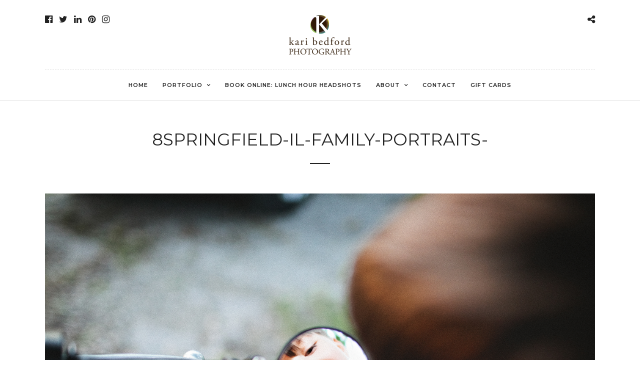

--- FILE ---
content_type: text/javascript
request_url: https://www.karibedford.com/wp-content/plugins/mailoptin/src/core/src/assets/js/mailoptin.min.js
body_size: 44535
content:
!function(){var e,t,i;!function(n){function o(e,t){return w.call(e,t)}function a(e,t){var i,n,o,a,s,r,l,c,u,d,f,_,p=t&&t.split("/"),m=y.map,h=m&&m["*"]||{};if(e){for(e=e.split("/"),s=e.length-1,y.nodeIdCompat&&D.test(e[s])&&(e[s]=e[s].replace(D,"")),"."===e[0].charAt(0)&&p&&(_=p.slice(0,p.length-1),e=_.concat(e)),u=0;u<e.length;u++)if(f=e[u],"."===f)e.splice(u,1),u-=1;else if(".."===f){if(0===u||1===u&&".."===e[2]||".."===e[u-1])continue;u>0&&(e.splice(u-1,2),u-=2)}e=e.join("/")}if((p||h)&&m){for(i=e.split("/"),u=i.length;u>0;u-=1){if(n=i.slice(0,u).join("/"),p)for(d=p.length;d>0;d-=1)if(o=m[p.slice(0,d).join("/")],o&&(o=o[n])){a=o,r=u;break}if(a)break;!l&&h&&h[n]&&(l=h[n],c=u)}!a&&l&&(a=l,r=c),a&&(i.splice(0,r,a),e=i.join("/"))}return e}function s(e,t){return function(){var i=x.call(arguments,0);return"string"!=typeof i[0]&&1===i.length&&i.push(null),p.apply(n,i.concat([e,t]))}}function r(e){return function(t){return a(t,e)}}function l(e){return function(t){g[e]=t}}function c(e){if(o(v,e)){var t=v[e];delete v[e],b[e]=!0,_.apply(n,t)}if(!o(g,e)&&!o(b,e))throw new Error("No "+e);return g[e]}function u(e){var t,i=e?e.indexOf("!"):-1;return i>-1&&(t=e.substring(0,i),e=e.substring(i+1,e.length)),[t,e]}function d(e){return e?u(e):[]}function f(e){return function(){return y&&y.config&&y.config[e]||{}}}var _,p,m,h,g={},v={},y={},b={},w=Object.prototype.hasOwnProperty,x=[].slice,D=/\.js$/;m=function(e,t){var i,n=u(e),o=n[0],s=t[1];return e=n[1],o&&(o=a(o,s),i=c(o)),o?e=i&&i.normalize?i.normalize(e,r(s)):a(e,s):(e=a(e,s),n=u(e),o=n[0],e=n[1],o&&(i=c(o))),{f:o?o+"!"+e:e,n:e,pr:o,p:i}},h={require:function(e){return s(e)},exports:function(e){var t=g[e];return"undefined"!=typeof t?t:g[e]={}},module:function(e){return{id:e,uri:"",exports:g[e],config:f(e)}}},_=function(e,t,i,a){var r,u,f,_,p,y,w,x=[],D=typeof i;if(a=a||e,y=d(a),"undefined"===D||"function"===D){for(t=!t.length&&i.length?["require","exports","module"]:t,p=0;p<t.length;p+=1)if(_=m(t[p],y),u=_.f,"require"===u)x[p]=h.require(e);else if("exports"===u)x[p]=h.exports(e),w=!0;else if("module"===u)r=x[p]=h.module(e);else if(o(g,u)||o(v,u)||o(b,u))x[p]=c(u);else{if(!_.p)throw new Error(e+" missing "+u);_.p.load(_.n,s(a,!0),l(u),{}),x[p]=g[u]}f=i?i.apply(g[e],x):void 0,e&&(r&&r.exports!==n&&r.exports!==g[e]?g[e]=r.exports:f===n&&w||(g[e]=f))}else e&&(g[e]=i)},e=t=p=function(e,t,i,o,a){if("string"==typeof e)return h[e]?h[e](t):c(m(e,d(t)).f);if(!e.splice){if(y=e,y.deps&&p(y.deps,y.callback),!t)return;t.splice?(e=t,t=i,i=null):e=n}return t=t||function(){},"function"==typeof i&&(i=o,o=a),o?_(n,e,t,i):setTimeout(function(){_(n,e,t,i)},4),p},p.config=function(e){return p(e)},e._defined=g,i=function(e,t,i){if("string"!=typeof e)throw new Error("See almond README: incorrect module build, no module name");t.splice||(i=t,t=[]),o(g,e)||o(v,e)||(v[e]=[e,t,i])},i.amd={jQuery:!0}}(),i("almond",function(){}),function(e){var t=!1;if("function"==typeof i&&i.amd&&(i("js.cookie",e),t=!0),"object"==typeof exports&&(module.exports=e(),t=!0),!t){var n=window.Cookies,o=window.Cookies=e();o.noConflict=function(){return window.Cookies=n,o}}}(function(){function e(){for(var e=0,t={};e<arguments.length;e++){var i=arguments[e];for(var n in i)t[n]=i[n]}return t}function t(i){function n(t,o,a){var s;if("undefined"!=typeof document){if(arguments.length>1){if(a=e({path:"/"},n.defaults,a),"number"==typeof a.expires){var r=new Date;r.setMilliseconds(r.getMilliseconds()+864e5*a.expires),a.expires=r}try{s=JSON.stringify(o),/^[\{\[]/.test(s)&&(o=s)}catch(e){}return o=i.write?i.write(o,t):encodeURIComponent(String(o)).replace(/%(23|24|26|2B|3A|3C|3E|3D|2F|3F|40|5B|5D|5E|60|7B|7D|7C)/g,decodeURIComponent),t=encodeURIComponent(String(t)),t=t.replace(/%(23|24|26|2B|5E|60|7C)/g,decodeURIComponent),t=t.replace(/[\(\)]/g,escape),document.cookie=[t,"=",o,a.expires?"; expires="+a.expires.toUTCString():"",a.path?"; path="+a.path:"",a.domain?"; domain="+a.domain:"",a.secure?"; secure":""].join("")}t||(s={});for(var l=document.cookie?document.cookie.split("; "):[],c=/(%[0-9A-Z]{2})+/g,u=0;u<l.length;u++){var d=l[u].split("="),f=d.slice(1).join("=");'"'===f.charAt(0)&&(f=f.slice(1,-1));try{var _=d[0].replace(c,decodeURIComponent);if(f=i.read?i.read(f,_):i(f,_)||f.replace(c,decodeURIComponent),this.json)try{f=JSON.parse(f)}catch(e){}if(t===_){s=f;break}t||(s[_]=f)}catch(e){}}return s}}return n.set=n,n.get=function(e){return n.call(n,e)},n.getJSON=function(){return n.apply({json:!0},[].slice.call(arguments))},n.defaults={},n.remove=function(t,i){n(t,"",e(i,{expires:-1}))},n.withConverter=t,n}return t(function(){})}),function(e,n){"use strict";var o;if("object"==typeof exports){try{o=t("moment")}catch(e){}module.exports=n(o)}else"function"==typeof i&&i.amd?i("pikaday",["require"],function(e){var t="moment";try{o=e(t)}catch(e){}return n(o)}):e.Pikaday=n(e.moment)}(this,function(e){"use strict";var t="function"==typeof e,i=!!window.addEventListener,n=window.document,o=window.setTimeout,a=function(e,t,n,o){i?e.addEventListener(t,n,!!o):e.attachEvent("on"+t,n)},s=function(e,t,n,o){i?e.removeEventListener(t,n,!!o):e.detachEvent("on"+t,n)},r=function(e){return e.trim?e.trim():e.replace(/^\s+|\s+$/g,"")},l=function(e,t){return(" "+e.className+" ").indexOf(" "+t+" ")!==-1},c=function(e,t){l(e,t)||(e.className=""===e.className?t:e.className+" "+t)},u=function(e,t){e.className=r((" "+e.className+" ").replace(" "+t+" "," "))},d=function(e){return/Array/.test(Object.prototype.toString.call(e))},f=function(e){return/Date/.test(Object.prototype.toString.call(e))&&!isNaN(e.getTime())},_=function(e){var t=e.getDay();return 0===t||6===t},p=function(e){return e%4===0&&e%100!==0||e%400===0},m=function(e,t){return[31,p(e)?29:28,31,30,31,30,31,31,30,31,30,31][t]},h=function(e){f(e)&&e.setHours(0,0,0,0)},g=function(e,t){return e.getTime()===t.getTime()},v=function(e,t,i){var n,o;for(n in t)o=void 0!==e[n],o&&"object"==typeof t[n]&&null!==t[n]&&void 0===t[n].nodeName?f(t[n])?i&&(e[n]=new Date(t[n].getTime())):d(t[n])?i&&(e[n]=t[n].slice(0)):e[n]=v({},t[n],i):!i&&o||(e[n]=t[n]);return e},y=function(e,t,i){var o;n.createEvent?(o=n.createEvent("HTMLEvents"),o.initEvent(t,!0,!1),o=v(o,i),e.dispatchEvent(o)):n.createEventObject&&(o=n.createEventObject(),o=v(o,i),e.fireEvent("on"+t,o))},b=function(e){return e.month<0&&(e.year-=Math.ceil(Math.abs(e.month)/12),e.month+=12),e.month>11&&(e.year+=Math.floor(Math.abs(e.month)/12),e.month-=12),e},w={field:null,bound:void 0,ariaLabel:"Use the arrow keys to pick a date",position:"bottom left",reposition:!0,format:"YYYY-MM-DD",toString:null,parse:null,defaultDate:null,setDefaultDate:!1,firstDay:0,formatStrict:!1,minDate:null,maxDate:null,yearRange:10,showWeekNumber:!1,pickWholeWeek:!1,minYear:0,maxYear:9999,minMonth:void 0,maxMonth:void 0,startRange:null,endRange:null,isRTL:!1,yearSuffix:"",showMonthAfterYear:!1,showDaysInNextAndPreviousMonths:!1,enableSelectionDaysInNextAndPreviousMonths:!1,numberOfMonths:1,mainCalendar:"left",container:void 0,blurFieldOnSelect:!0,i18n:{previousMonth:"Previous Month",nextMonth:"Next Month",months:["January","February","March","April","May","June","July","August","September","October","November","December"],weekdays:["Sunday","Monday","Tuesday","Wednesday","Thursday","Friday","Saturday"],weekdaysShort:["Sun","Mon","Tue","Wed","Thu","Fri","Sat"]},theme:null,events:[],onSelect:null,onOpen:null,onClose:null,onDraw:null,keyboardInput:!0},x=function(e,t,i){for(t+=e.firstDay;t>=7;)t-=7;return i?e.i18n.weekdaysShort[t]:e.i18n.weekdays[t]},D=function(e){var t=[],i="false";if(e.isEmpty){if(!e.showDaysInNextAndPreviousMonths)return'<td class="is-empty"></td>';t.push("is-outside-current-month"),e.enableSelectionDaysInNextAndPreviousMonths||t.push("is-selection-disabled")}return e.isDisabled&&t.push("is-disabled"),e.isToday&&t.push("is-today"),e.isSelected&&(t.push("is-selected"),i="true"),e.hasEvent&&t.push("has-event"),e.isInRange&&t.push("is-inrange"),e.isStartRange&&t.push("is-startrange"),e.isEndRange&&t.push("is-endrange"),'<td data-day="'+e.day+'" class="'+t.join(" ")+'" aria-selected="'+i+'"><button class="pika-button pika-day" type="button" data-pika-year="'+e.year+'" data-pika-month="'+e.month+'" data-pika-day="'+e.day+'">'+e.day+"</button></td>"},k=function(e,t,i){var n=new Date(i,0,1),o=Math.ceil(((new Date(i,t,e)-n)/864e5+n.getDay()+1)/7);return'<td class="pika-week">'+o+"</td>"},M=function(e,t,i,n){return'<tr class="pika-row'+(i?" pick-whole-week":"")+(n?" is-selected":"")+'">'+(t?e.reverse():e).join("")+"</tr>"},F=function(e){return"<tbody>"+e.join("")+"</tbody>"},O=function(e){var t,i=[];for(e.showWeekNumber&&i.push("<th></th>"),t=0;t<7;t++)i.push('<th scope="col"><abbr title="'+x(e,t)+'">'+x(e,t,!0)+"</abbr></th>");return"<thead><tr>"+(e.isRTL?i.reverse():i).join("")+"</tr></thead>"},C=function(e,t,i,n,o,a){var s,r,l,c,u,f=e._o,_=i===f.minYear,p=i===f.maxYear,m='<div id="'+a+'" class="pika-title" role="heading" aria-live="assertive">',h=!0,g=!0;for(l=[],s=0;s<12;s++)l.push('<option value="'+(i===o?s-t:12+s-t)+'"'+(s===n?' selected="selected"':"")+(_&&s<f.minMonth||p&&s>f.maxMonth?'disabled="disabled"':"")+">"+f.i18n.months[s]+"</option>");for(c='<div class="pika-label">'+f.i18n.months[n]+'<select class="pika-select pika-select-month" tabindex="-1">'+l.join("")+"</select></div>",d(f.yearRange)?(s=f.yearRange[0],r=f.yearRange[1]+1):(s=i-f.yearRange,r=1+i+f.yearRange),l=[];s<r&&s<=f.maxYear;s++)s>=f.minYear&&l.push('<option value="'+s+'"'+(s===i?' selected="selected"':"")+">"+s+"</option>");return u='<div class="pika-label">'+i+f.yearSuffix+'<select class="pika-select pika-select-year" tabindex="-1">'+l.join("")+"</select></div>",m+=f.showMonthAfterYear?u+c:c+u,_&&(0===n||f.minMonth>=n)&&(h=!1),p&&(11===n||f.maxMonth<=n)&&(g=!1),0===t&&(m+='<button class="pika-prev'+(h?"":" is-disabled")+'" type="button">'+f.i18n.previousMonth+"</button>"),t===e._o.numberOfMonths-1&&(m+='<button class="pika-next'+(g?"":" is-disabled")+'" type="button">'+f.i18n.nextMonth+"</button>"),m+="</div>"},E=function(e,t,i){return'<table cellpadding="0" cellspacing="0" class="pika-table" role="grid" aria-labelledby="'+i+'">'+O(e)+F(t)+"</table>"},S=function(s){var r=this,c=r.config(s);r._onMouseDown=function(e){if(r._v){e=e||window.event;var t=e.target||e.srcElement;if(t)if(l(t,"is-disabled")||(!l(t,"pika-button")||l(t,"is-empty")||l(t.parentNode,"is-disabled")?l(t,"pika-prev")?r.prevMonth():l(t,"pika-next")&&r.nextMonth():(r.setDate(new Date(t.getAttribute("data-pika-year"),t.getAttribute("data-pika-month"),t.getAttribute("data-pika-day"))),c.bound&&o(function(){r.hide(),c.blurFieldOnSelect&&c.field&&c.field.blur()},100))),l(t,"pika-select"))r._c=!0;else{if(!e.preventDefault)return e.returnValue=!1,!1;e.preventDefault()}}},r._onChange=function(e){e=e||window.event;var t=e.target||e.srcElement;t&&(l(t,"pika-select-month")?r.gotoMonth(t.value):l(t,"pika-select-year")&&r.gotoYear(t.value))},r._onKeyChange=function(e){if(e=e||window.event,r.isVisible())switch(e.keyCode){case 13:case 27:c.field&&c.field.blur();break;case 37:e.preventDefault(),r.adjustDate("subtract",1);break;case 38:r.adjustDate("subtract",7);break;case 39:r.adjustDate("add",1);break;case 40:r.adjustDate("add",7)}},r._onInputChange=function(i){var n;i.firedBy!==r&&(c.parse?n=c.parse(c.field.value,c.format):t?(n=e(c.field.value,c.format,c.formatStrict),n=n&&n.isValid()?n.toDate():null):n=new Date(Date.parse(c.field.value)),f(n)&&r.setDate(n),r._v||r.show())},r._onInputFocus=function(){r.show()},r._onInputClick=function(){r.show()},r._onInputBlur=function(){var e=n.activeElement;do if(l(e,"pika-single"))return;while(e=e.parentNode);r._c||(r._b=o(function(){r.hide()},50)),r._c=!1},r._onClick=function(e){e=e||window.event;var t=e.target||e.srcElement,n=t;if(t){!i&&l(t,"pika-select")&&(t.onchange||(t.setAttribute("onchange","return;"),a(t,"change",r._onChange)));do if(l(n,"pika-single")||n===c.trigger)return;while(n=n.parentNode);r._v&&t!==c.trigger&&n!==c.trigger&&r.hide()}},r.el=n.createElement("div"),r.el.className="pika-single"+(c.isRTL?" is-rtl":"")+(c.theme?" "+c.theme:""),a(r.el,"mousedown",r._onMouseDown,!0),a(r.el,"touchend",r._onMouseDown,!0),a(r.el,"change",r._onChange),c.keyboardInput&&a(n,"keydown",r._onKeyChange),c.field&&(c.container?c.container.appendChild(r.el):c.bound?n.body.appendChild(r.el):c.field.parentNode.insertBefore(r.el,c.field.nextSibling),a(c.field,"change",r._onInputChange),c.defaultDate||(t&&c.field.value?c.defaultDate=e(c.field.value,c.format).toDate():c.defaultDate=new Date(Date.parse(c.field.value)),c.setDefaultDate=!0));var u=c.defaultDate;f(u)?c.setDefaultDate?r.setDate(u,!0):r.gotoDate(u):r.gotoDate(new Date),c.bound?(this.hide(),r.el.className+=" is-bound",a(c.trigger,"click",r._onInputClick),a(c.trigger,"focus",r._onInputFocus),a(c.trigger,"blur",r._onInputBlur)):this.show()};return S.prototype={config:function(e){this._o||(this._o=v({},w,!0));var t=v(this._o,e,!0);t.isRTL=!!t.isRTL,t.field=t.field&&t.field.nodeName?t.field:null,t.theme="string"==typeof t.theme&&t.theme?t.theme:null,t.bound=!!(void 0!==t.bound?t.field&&t.bound:t.field),t.trigger=t.trigger&&t.trigger.nodeName?t.trigger:t.field,t.disableWeekends=!!t.disableWeekends,t.disableDayFn="function"==typeof t.disableDayFn?t.disableDayFn:null;var i=parseInt(t.numberOfMonths,10)||1;if(t.numberOfMonths=i>4?4:i,f(t.minDate)||(t.minDate=!1),f(t.maxDate)||(t.maxDate=!1),t.minDate&&t.maxDate&&t.maxDate<t.minDate&&(t.maxDate=t.minDate=!1),t.minDate&&this.setMinDate(t.minDate),t.maxDate&&this.setMaxDate(t.maxDate),d(t.yearRange)){var n=(new Date).getFullYear()-10;t.yearRange[0]=parseInt(t.yearRange[0],10)||n,t.yearRange[1]=parseInt(t.yearRange[1],10)||n}else t.yearRange=Math.abs(parseInt(t.yearRange,10))||w.yearRange,t.yearRange>100&&(t.yearRange=100);return t},toString:function(i){return i=i||this._o.format,f(this._d)?this._o.toString?this._o.toString(this._d,i):t?e(this._d).format(i):this._d.toDateString():""},getMoment:function(){return t?e(this._d):null},setMoment:function(i,n){t&&e.isMoment(i)&&this.setDate(i.toDate(),n)},getDate:function(){return f(this._d)?new Date(this._d.getTime()):null},setDate:function(e,t){if(!e)return this._d=null,this._o.field&&(this._o.field.value="",y(this._o.field,"change",{firedBy:this})),this.draw();if("string"==typeof e&&(e=new Date(Date.parse(e))),f(e)){var i=this._o.minDate,n=this._o.maxDate;f(i)&&e<i?e=i:f(n)&&e>n&&(e=n),this._d=new Date(e.getTime()),h(this._d),this.gotoDate(this._d),this._o.field&&(this._o.field.value=this.toString(),y(this._o.field,"change",{firedBy:this})),t||"function"!=typeof this._o.onSelect||this._o.onSelect.call(this,this.getDate())}},gotoDate:function(e){var t=!0;if(f(e)){if(this.calendars){var i=new Date(this.calendars[0].year,this.calendars[0].month,1),n=new Date(this.calendars[this.calendars.length-1].year,this.calendars[this.calendars.length-1].month,1),o=e.getTime();n.setMonth(n.getMonth()+1),n.setDate(n.getDate()-1),t=o<i.getTime()||n.getTime()<o}t&&(this.calendars=[{month:e.getMonth(),year:e.getFullYear()}],"right"===this._o.mainCalendar&&(this.calendars[0].month+=1-this._o.numberOfMonths)),this.adjustCalendars()}},adjustDate:function(e,t){var i,n=this.getDate()||new Date,o=24*parseInt(t)*60*60*1e3;"add"===e?i=new Date(n.valueOf()+o):"subtract"===e&&(i=new Date(n.valueOf()-o)),this.setDate(i)},adjustCalendars:function(){this.calendars[0]=b(this.calendars[0]);for(var e=1;e<this._o.numberOfMonths;e++)this.calendars[e]=b({month:this.calendars[0].month+e,year:this.calendars[0].year});this.draw()},gotoToday:function(){this.gotoDate(new Date)},gotoMonth:function(e){isNaN(e)||(this.calendars[0].month=parseInt(e,10),this.adjustCalendars())},nextMonth:function(){this.calendars[0].month++,this.adjustCalendars()},prevMonth:function(){this.calendars[0].month--,this.adjustCalendars()},gotoYear:function(e){isNaN(e)||(this.calendars[0].year=parseInt(e,10),this.adjustCalendars())},setMinDate:function(e){e instanceof Date?(h(e),this._o.minDate=e,this._o.minYear=e.getFullYear(),this._o.minMonth=e.getMonth()):(this._o.minDate=w.minDate,this._o.minYear=w.minYear,this._o.minMonth=w.minMonth,this._o.startRange=w.startRange),this.draw()},setMaxDate:function(e){e instanceof Date?(h(e),this._o.maxDate=e,this._o.maxYear=e.getFullYear(),this._o.maxMonth=e.getMonth()):(this._o.maxDate=w.maxDate,this._o.maxYear=w.maxYear,this._o.maxMonth=w.maxMonth,this._o.endRange=w.endRange),this.draw()},setStartRange:function(e){this._o.startRange=e},setEndRange:function(e){this._o.endRange=e},draw:function(e){if(this._v||e){var t,i=this._o,n=i.minYear,a=i.maxYear,s=i.minMonth,r=i.maxMonth,l="";this._y<=n&&(this._y=n,!isNaN(s)&&this._m<s&&(this._m=s)),this._y>=a&&(this._y=a,!isNaN(r)&&this._m>r&&(this._m=r)),t="pika-title-"+Math.random().toString(36).replace(/[^a-z]+/g,"").substr(0,2);for(var c=0;c<i.numberOfMonths;c++)l+='<div class="pika-lendar">'+C(this,c,this.calendars[c].year,this.calendars[c].month,this.calendars[0].year,t)+this.render(this.calendars[c].year,this.calendars[c].month,t)+"</div>";this.el.innerHTML=l,i.bound&&"hidden"!==i.field.type&&o(function(){i.trigger.focus()},1),"function"==typeof this._o.onDraw&&this._o.onDraw(this),i.bound&&i.field.setAttribute("aria-label",i.ariaLabel)}},adjustPosition:function(){var e,t,i,o,a,s,r,l,d,f,_,p;if(!this._o.container){if(this.el.style.position="absolute",e=this._o.trigger,t=e,i=this.el.offsetWidth,o=this.el.offsetHeight,a=window.innerWidth||n.documentElement.clientWidth,s=window.innerHeight||n.documentElement.clientHeight,r=window.pageYOffset||n.body.scrollTop||n.documentElement.scrollTop,_=!0,p=!0,"function"==typeof e.getBoundingClientRect)f=e.getBoundingClientRect(),l=f.left+window.pageXOffset,d=f.bottom+window.pageYOffset;else for(l=t.offsetLeft,d=t.offsetTop+t.offsetHeight;t=t.offsetParent;)l+=t.offsetLeft,d+=t.offsetTop;(this._o.reposition&&l+i>a||this._o.position.indexOf("right")>-1&&l-i+e.offsetWidth>0)&&(l=l-i+e.offsetWidth,_=!1),(this._o.reposition&&d+o>s+r||this._o.position.indexOf("top")>-1&&d-o-e.offsetHeight>0)&&(d=d-o-e.offsetHeight,p=!1),this.el.style.left=l+"px",this.el.style.top=d+"px",c(this.el,_?"left-aligned":"right-aligned"),c(this.el,p?"bottom-aligned":"top-aligned"),u(this.el,_?"right-aligned":"left-aligned"),u(this.el,p?"top-aligned":"bottom-aligned")}},render:function(e,t,i){var n=this._o,o=new Date,a=m(e,t),s=new Date(e,t,1).getDay(),r=[],l=[];h(o),n.firstDay>0&&(s-=n.firstDay,s<0&&(s+=7));for(var c=0===t?11:t-1,u=11===t?0:t+1,d=0===t?e-1:e,p=11===t?e+1:e,v=m(d,c),y=a+s,b=y;b>7;)b-=7;y+=7-b;for(var w=!1,x=0,F=0;x<y;x++){var O=new Date(e,t,1+(x-s)),C=!!f(this._d)&&g(O,this._d),S=g(O,o),j=n.events.indexOf(O.toDateString())!==-1,T=x<s||x>=a+s,R=1+(x-s),A=t,I=e,N=n.startRange&&g(n.startRange,O),B=n.endRange&&g(n.endRange,O),z=n.startRange&&n.endRange&&n.startRange<O&&O<n.endRange,Y=n.minDate&&O<n.minDate||n.maxDate&&O>n.maxDate||n.disableWeekends&&_(O)||n.disableDayFn&&n.disableDayFn(O);T&&(x<s?(R=v+R,A=c,I=d):(R-=a,A=u,I=p));var P={day:R,month:A,year:I,hasEvent:j,isSelected:C,isToday:S,isDisabled:Y,isEmpty:T,isStartRange:N,isEndRange:B,isInRange:z,showDaysInNextAndPreviousMonths:n.showDaysInNextAndPreviousMonths,enableSelectionDaysInNextAndPreviousMonths:n.enableSelectionDaysInNextAndPreviousMonths};n.pickWholeWeek&&C&&(w=!0),l.push(D(P)),7===++F&&(n.showWeekNumber&&l.unshift(k(x-s,t,e)),r.push(M(l,n.isRTL,n.pickWholeWeek,w)),l=[],F=0,w=!1)}return E(n,r,i)},isVisible:function(){return this._v},show:function(){this.isVisible()||(this._v=!0,this.draw(),u(this.el,"is-hidden"),this._o.bound&&(a(n,"click",this._onClick),this.adjustPosition()),"function"==typeof this._o.onOpen&&this._o.onOpen.call(this))},hide:function(){var e=this._v;e!==!1&&(this._o.bound&&s(n,"click",this._onClick),this.el.style.position="static",this.el.style.left="auto",this.el.style.top="auto",c(this.el,"is-hidden"),this._v=!1,void 0!==e&&"function"==typeof this._o.onClose&&this._o.onClose.call(this))},destroy:function(){var e=this._o;this.hide(),s(this.el,"mousedown",this._onMouseDown,!0),s(this.el,"touchend",this._onMouseDown,!0),s(this.el,"change",this._onChange),e.keyboardInput&&s(n,"keydown",this._onKeyChange),e.field&&(s(e.field,"change",this._onInputChange),e.bound&&(s(e.trigger,"click",this._onInputClick),s(e.trigger,"focus",this._onInputFocus),s(e.trigger,"blur",this._onInputBlur))),this.el.parentNode&&this.el.parentNode.removeChild(this.el)}},S}),i("moModal",["jquery"],function(e){var t={open:function(t){t=e.extend({},e.MoModalBox.defaults,t);var n=this,o=this.attr("id"),a=o+"_lightbox";n.trigger(e.MoModalBox.BEFORE_OPEN,[n,t]),n.addClass("moModal"),n.show();var s=e(window).height(),r=e("#"+a+"_container"),l=r.outerHeight(!0);if("iconClose"in t&&t.iconClose===!0&&(l+=15),l>=s)r.css({top:10});else{var c=(s-l)/2;r.css({top:c})}if(e(window).resize(function(){var t=e(window).height(),i=e("#"+a+"_container"),n=i.outerHeight(!0);if(n>=t)i.css({top:10});else{var o=(t-n)/2;i.css({top:o})}}),"iconClose"in t&&t.iconClose===!0){var u=e('<a href="#" rel="moOptin:close" class="mo-optin-form-close-icon mo-close-modal '+t.closeClass+'">'+t.closeText+"</a>");n.find(".mo-optin-form-wrapper").append(u)}if(t.keyClose&&e(document).on("keyup.moModal",i),t.bodyClose){var d=e("#"+o+".mo-optin-form-lightbox");d.on("click",function(t){t.target==d.get(0)&&e.MoModalBox.close()})}e.MoModalBox.isActive=!0,t.onOpen.call(this),n.data("closeFun",t.onClose),n.trigger(e.MoModalBox.OPEN,[n,t])},close:function(){var t=this;t.hasClass("moModal")&&(t.trigger(e.MoModalBox.BEFORE_CLOSE,[t]),t.fadeOut(400,function(){t=e(this),"undefined"!=typeof t.data&&"undefined"!=typeof t.data("closeFun")&&"undefined"!=typeof t.data("closeFun").call&&t.data("closeFun").call(this),t.removeData("closeFun").removeClass("moModal"),t.trigger(e.MoModalBox.CLOSE,[t]),0===e(".moModal").length&&(e(".mo-optin-form-lightbox").hide(),e(document).off("keyup.moModal")),e.MoModalBox.isActive=!1,t.trigger(e.MoModalBox.AFTER_CLOSE,[t])}))}};e.fn.MoModalBox=function(i,n){return e.MoModalBox.isActive?this:(t[i]?t[i].call(this,n):"object"!=typeof i&&i||t.open.call(this,i),this)},e.MoModalBox={},e.MoModalBox.defaults={overlay:!0,iconClose:!0,closeClass:"",closeText:"Close",keyClose:!0,bodyClose:!0,onOpen:function(){},onClose:function(){}},e.MoModalBox.close=function(){t.close.call(e(".moModal"))};var i=function(t){var i=t.keyCode;27==i&&e.MoModalBox.close()},n=function(t){t.preventDefault(),e.MoModalBox.close()};e.MoModalBox.BEFORE_OPEN="moOptin:before-open",e.MoModalBox.OPEN="moOptin:open",e.MoModalBox.BEFORE_CLOSE="moOptin:before-close",e.MoModalBox.CLOSE="moOptin:close",e.MoModalBox.AFTER_CLOSE="moOptin:after-close",e(document).on("click.moOptin",'a[rel~="moOptin:close"]',n),e(document).on("click.moOptin",".mo-close-optin",n)}),i("moExitIntent",["jquery"],function(e){function t(t){t.clientY>20||(n&&clearTimeout(n),n=setTimeout(function(){n=null,e.event.trigger("moExitIntent")},300))}function i(){n&&(clearTimeout(n),n=null)}var n;e.moExitIntent=function(n){"enable"===n?(e(window).on("mouseleave.moOptin",t),e(window).on("mouseenter.moOptin",i)):"disable"===n&&(i(),e(window).off("mouseleave.moOptin",t),e(window).off("mouseenter.moOptin",i))}}),i("moScrollTrigger",["jquery"],function(e){function t(){n=e(window).height(),o=e(document).height(),a=o-n}function i(){var t=e(window).scrollTop(),i=Math.floor(t/a*100);e.event.trigger("moScrollTrigger",[i])}var n,o,a,s;e(window).on("resize",function(){t()}),e.moScrollTrigger=function(n){"enable"===n&&(t(),e(window).on("scroll",function(){clearTimeout(s),s=setTimeout(function(){i()},50)}))}}),i("mc-groups-validation",["jquery"],function(e){e(document.body).on("mo_validate_optin_form_fields",function(t,i,n,o){var a=e("#"+n).find(".mo-mailchimp-interest-choice");if(0!==a.length&&o.mailchimp_segment_required!==!1){var s=!1;return a.each(function(){this.checked&&(s=!0)}),s===!1?(i.display_optin_error.call(void 0,n,o.mailchimp_segment_required_error),!1):void 0}})}),i("recaptcha",["jquery"],function(e){window.moFormRecaptchaLoadCallback=function(){e(".mo-g-recaptcha").each(function(t,i){var n=e(i).attr("data-sitekey");if("v3"===e(i).attr("data-type")){var o=e(this).parents("form.mo-optin-form");o.find("input.mo-optin-form-submit-button").on("click",function(t){t.preventDefault(),grecaptcha.ready(function(){grecaptcha.execute(n,{action:"form"}).then(function(t){o.find('[name="g-recaptcha-response"]').remove(),o.append(e("<input>",{type:"hidden",value:t,name:"g-recaptcha-response"})),o.submit()})})})}else grecaptcha.render(i,{sitekey:n,theme:e(i).attr("data-theme"),size:e(i).attr("data-size")})})}}),i("mailoptin",["jquery","js.cookie","mailoptin_globals","pikaday","moModal","moExitIntent","moScrollTrigger","mc-groups-validation","recaptcha"],function(e,t,i,n){"use strict";e.MailOptin={is_adblock_script_loaded:!1,is_customize_preview:"true"===i.is_customize_preview,track_impression:function(t){if(e.MailOptin.is_customize_preview!==!0&&"true"!==i.disable_impression_tracking){var n={optin_uuid:t,conversion_page:window.location.href,referrer:document.referrer||""};e.post(i.mailoptin_ajaxurl.toString().replace("%%endpoint%%","track_optin_impression"),{stat_data:n})}}};var o={mailoptin_jq_plugin:function(){var t=this;e.fn.mailoptin=function(i){i="undefined"!=typeof i&&i;var n,a,s,r,l,c;if(a=this.attr("id"),s=this.attr("data-optin-type"),r=a+"_"+s,l=t.optin_js_config(r),"undefined"!=typeof l){if(c=e.MailOptin.is_customize_preview===!0||l.test_mode,this.hasClass("mo-optin-form-lightbox")===!1&&e(document).on("click.moOptin",'a[rel~="moOptin:close"], .mo-close-optin',{optin_uuid:a,optin_type:s,optin_js_config:l,self:t},t.close_optin),e.MailOptin.is_customize_preview===!0&&(e(document).off("submit.moOptinSubmit","form.mo-optin-form"),e(document).off("click.moOptinSubmit",".mo-optin-form-submit-button"),e(document).off("click.moOptin",'a[rel~="moOptin:close"]'),e(document).off("click.moOptin",".mo-close-optin")),this.hasClass("mo-optin-form-lightbox")&&(n={optin_uuid:a,bodyClose:l.body_close,keyClose:l.body_close,test_mode:c,iconClose:l.icon_close,onOpen:function(){t.animate_optin_display.call(this,l.effects)},onClose:function(){t.set_cookie("exit",a,l)}},e.MailOptin.is_customize_preview===!0&&(n.keyClose=!1,n.bodyClose=!1,n.test_mode=!0),l=e.extend({},n,l),t.process_optin_form_display.call(this,l,"lightbox",i)),this.hasClass("mo-optin-form-bar")){if(t.is_flag_optin_type_active(l,"bar"))return;t.process_optin_form_display.call(this,l,"bar",i)}if(this.hasClass("mo-optin-form-slidein")){if(t.is_flag_optin_type_active(l,"slidein"))return;t.process_optin_form_display.call(this,l,"slidein",i)}this.hasClass("mo-optin-form-sidebar")&&t.process_optin_form_display.call(this,l,"sidebar",i),this.hasClass("mo-optin-form-inpost")&&t.process_optin_form_display.call(this,l,"inpost",i),e(document).on("click",".mo-trigger-conversion",function(){t.set_cookie("success",a,l),t.ga_event_tracking("conversion",l)}),t.is_defined_not_empty(l.cta_display)&&l.cta_display===!0&&t.is_defined_not_empty(l.cta_action)&&e(document).on("click","#"+r+"_cta_button",function(i){i.preventDefault();var n=e(this).parents(".moOptinForm");if("navigate_to_url"===l.cta_action&&t.is_defined_not_empty(l.cta_navigate_url)){if(e.MailOptin.is_customize_preview===!0)return;t.set_cookie("success",a,l),t.ga_event_tracking("conversion",l),window.location.assign(l.cta_navigate_url)}else if("reveal_optin_form"===l.cta_action){var s=e("#"+r);s.find(".mo-optin-form-cta-button, .mo-optin-form-cta-wrapper").hide(),s.find(".mo-optin-fields-wrapper").show(),s.find(".mo-optin-form-submit-button").show(),e("#"+a).removeClass("mo-cta-button-flag")}else e.inArray(l.cta_action,["close_optin","close_optin_reload_page"])!==-1?(e.MoModalBox.close(),o._close_optin(n),"close_optin_reload_page"===l.cta_action&&window.location.reload()):console.warn("something went wrong.");return!1}),e.MailOptin.is_customize_preview||t.is_adblock_rule_active(l)!==!0||e.MailOptin.is_adblock_script_loaded!==!1||(t.load_adblock_detect_script(),e.MailOptin.is_adblock_script_loaded=!0)}},e.fn.extend({animateOptin:function(t){var i="webkitAnimationEnd mozAnimationEnd MSAnimationEnd oanimationend animationend";this.addClass("MOanimated "+t).one(i,function(){e(this).removeClass("MOanimated "+t)})}})},is_after_x_seconds_active:function(e){return e.x_seconds_status===!0&&void 0!==e.x_seconds_value},is_after_x_scroll_active:function(e){return e.x_scroll_status===!0&&void 0!==e.x_scroll_value},is_after_x_page_views_active:function(e){return e.x_page_views_status===!0&&void 0!==e.x_page_views_condition&&void 0!==e.x_page_views_value},is_exit_intent_active:function(e){return e.exit_intent_status===!0},load_adblock_detect_script:function(){var e=document.createElement("script");e.src=i.public_js+"/showads.js",e.async=!0,(document.getElementsByTagName("head")[0]||document.documentElement).appendChild(e)},is_newvsreturn_rule_active:function(e){return e.newvsreturn_status===!0},is_referrer_detection_rule_active:function(e){return e.referrer_detection_status===!0},is_adblock_rule_active:function(e){return e.adblock_status===!0},is_optin_visible:function(e){var i=e.optin_uuid;return!(e.global_success_cookie>0&&t.get("mo_global_success_cookie"))&&(!(e.global_cookie>0&&t.get("mo_global_cookie"))&&(!t.get("mo_success_"+i)&&!t.get("mo_"+i)))},process_optin_form_display:function(t,i,n){var a=o,s=this;a.is_adblock_rule_active(t)===!0?e(window).on("load",function(){a.rule_base_show_optin_form.call(s,t,i,n)}):a.rule_base_show_optin_form.call(s,t,i,n)},rule_base_show_optin_form:function(t,i,n){var a=o,s=this;if(e.MailOptin.is_customize_preview===!0||t.test_mode===!0||n===!0)return a.display_optin_form.call(s,t,i,n);if((t.click_launch_status!==!0||n!==!1)&&a.is_optin_visible(t)!==!1){if(a.is_after_x_page_views_active(t)){var r=t.x_page_views_condition,l=t.x_page_views_value;switch(r){case"equals":if(a.get_page_views()!==l)return;break;case"more_than":if(a.get_page_views()<=l)return;break;case"less_than":if(a.get_page_views()>=l)return;break;case"at_least":if(a.get_page_views()<l)return;break;case"not_more_than":if(a.get_page_views()>l)return}}if(a.is_referrer_detection_rule_active(t)===!0){var c=function(e){return e.replace(/\/+$/,"")},u=document.referrer.toLowerCase()||!1;if(!u)return;var d=t.referrer_detection_settings,f=t.referrer_detection_values;if("show_to"===d){var _=!1;e.each(f,function(e,t){if(t=c(t).toLowerCase(),u.indexOf(t)!==-1)return _=!0,!1})}if("hide_from"===d){var _=!0;e.each(f,function(e,t){if(t=c(t),u.indexOf(t)!==-1)return _=!1,!1})}if(!_)return}if(a.is_newvsreturn_rule_active(t)===!0){if("is_new"===t.newvsreturn_settings&&a.visitor_is_returning())return;if("is_returning"===t.newvsreturn_settings&&a.visitor_is_new())return}if(a.is_adblock_rule_active(t)===!0){if("adblock_enabled"===t.adblock_settings&&a.isAdblockDisabled())return;if("adblock_disabled"===t.adblock_settings&&a.isAdblockEnabled())return}if("undefined"!=typeof window.MobileDetect){var p=new MobileDetect(window.navigator.userAgent);if(t.device_targeting_hide_mobile===!0&&p.phone())return;if(t.device_targeting_hide_tablet===!0&&p.tablet())return;if(t.device_targeting_hide_desktop===!0&&!p.mobile())return}var m=1e3*t.x_seconds_value,h=t.x_scroll_value;return a.is_after_x_seconds_active(t)===!0&&a.is_after_x_scroll_active(t)===!0&&a.is_exit_intent_active(t)===!0?void setTimeout(function(){e.moScrollTrigger("enable"),e(document).on("moScrollTrigger",function(n,o){o>=h&&(e.moExitIntent("enable"),e(document).on("moExitIntent",function(){return a.display_optin_form.call(s,t,i)}))})},m):a.is_after_x_scroll_active(t)===!0&&a.is_exit_intent_active(t)===!0?(e.moScrollTrigger("enable"),void e(document).on("moScrollTrigger",function(n,o){o>=h&&(e.moExitIntent("enable"),e(document).on("moExitIntent",function(){return a.display_optin_form.call(s,t,i)}))})):a.is_after_x_seconds_active(t)===!0&&a.is_after_x_scroll_active(t)===!0?void setTimeout(function(){e.moScrollTrigger("enable"),e(document).on("moScrollTrigger",function(e,n){if(s.hasClass("si-open")===!1&&n>=h)return s.addClass("si-open"),
a.display_optin_form.call(s,t,i)})},m):a.is_after_x_seconds_active(t)===!0&&a.is_exit_intent_active(t)===!0?void setTimeout(function(){e.moExitIntent("enable"),e(document).on("moExitIntent",function(){return a.display_optin_form.call(s,t,i)})},m):a.is_after_x_seconds_active(t)===!0?void setTimeout(function(){return a.display_optin_form.call(s,t,i)},m):a.is_after_x_scroll_active(t)?(e.moScrollTrigger("enable"),void e(document).on("moScrollTrigger",function(e,n){if(s.hasClass("si-open")===!1&&n>=h)return s.addClass("si-open"),a.display_optin_form.call(s,t,i)})):a.is_exit_intent_active(t)?(e.moExitIntent("enable"),void e(document).on("moExitIntent",function(){return a.display_optin_form.call(s,t,i)})):a.display_optin_form.call(s,t,i)}},display_optin_form:function(t,i,n){if("undefined"!=typeof i&&"undefined"!=typeof i){var a=o;if(e.MailOptin.is_customize_preview!==!1||t.test_mode!==!1||n===!0||a.is_optin_visible(t)!==!1){if(void 0!==i&&"lightbox"===i)return e(document.body).on(e.MoModalBox.OPEN,function(t,i,n){e(this).trigger("moOptin:show",[n.optin_uuid,n])}),void this.MoModalBox(t);if(a.animate_optin_display.call(this,t.effects),a.flag_optin_type_displayed(t,i),"bar"===i&&"top"===t.bar_position){var s=parseFloat(e(document.body).css("margin-top")),r=t.optin_uuid;e(window).on("resize.MoBarTop",function(){var t=e("#"+r),i=t.outerHeight();e(window).width()<=600&&(i-=e("#wpadminbar").outerHeight()),i=e.MailOptin.activeBarHeight=s+i,e(document.body).css("margin-top",s+i+"px")}),e(window).resize()}this.show(),e(this).trigger("moOptin:show",[t.optin_uuid,t])}}},flag_optin_type_displayed:function(t,i){if("bar"===i){var n=t.bar_position;e.MailOptin["isActiveMOBar_"+n]=!0}if("slidein"===i){var o=t.slidein_position;e.MailOptin["isActiveMOSlidein_"+o]=!0}},flag_optin_type_close:function(t,i){if("bar"===i){var n=t.bar_position;e.MailOptin["isActiveMOBar_"+n]=!1}if("slidein"===i){var o=t.slidein_position;e.MailOptin["isActiveMOSlidein_"+o]=!1}},is_flag_optin_type_active:function(t,i){if("bar"===i){var n=t.bar_position;return e.MailOptin["isActiveMOBar_"+n]===!0}if("slidein"===i){var o=t.slidein_position;return e.MailOptin["isActiveMOSlidein_"+o]===!0}},close_optin:function(t){t.preventDefault();var i=e(this).parents(".moOptinForm"),n=i.attr("id"),a=i.attr("data-optin-type"),s=o.optin_js_config(n);o._close_optin(i),i.removeClass("si-open"),o.set_cookie("exit",n,s),o.flag_optin_type_close(s,a)},_close_optin:function(t){t.fadeOut(400,function(){e(this).trigger("moOptin:close",[this]);var i=t.attr("id"),n=o.optin_js_config(i);if("bar"===n.optin_type&&"top"===n.bar_position){var a=parseFloat(e(document.body).css("margin-top"));e(document.body).css("margin-top",a-e.MailOptin.activeBarHeight+"px"),delete e.MailOptin.activeBarHeight,e(window).off("resize.MoBarTop")}})},track_page_views:function(){var e=t.get("mo_page_views_counter"),i=void 0===e?0:e;t.set("mo_page_views_counter",++i)},set_visitor_cookies:function(){t.get("mo_has_visited")||(t.set("mo_is_new","true"),t.set("mo_has_visited","true",{expires:3999}))},isAdblockEnabled:function(){return"undefined"==typeof mailoptin_no_adblock_detected},isAdblockDisabled:function(){return"undefined"!=typeof mailoptin_no_adblock_detected},visitor_is_new:function(){return"true"===t.get("mo_has_visited")&&"true"===t.get("mo_is_new")},visitor_is_returning:function(){return"true"===t.get("mo_has_visited")&&!t.get("mo_is_new")},get_page_views:function(){return Number(t.get("mo_page_views_counter"))},animate_optin_display:function(e){""===e&&"undefined"==typeof e||this.find(".mo-optin-form-wrapper").animateOptin(e)},optin_js_config:function(e){return window[e]},optin_conversion:function(){var t,i,n,o,a,s,r;if(r=this,e.MailOptin.is_customize_preview!==!0){var l=function(l){if(l.preventDefault(),l.stopPropagation(),i=e(this).parents(".moOptinForm"),n=i.attr("id"),o=i.attr("data-optin-type"),a=n+"_"+o,s=r.optin_js_config(a),r.hide_optin_error(n,i),r.validate_optin_form_fields(a,s,i)){var c=e("form#"+a+"_form").serializeArray().reduce(function(e,t){if(t.name.indexOf("[]")!==-1){var i=t.name.replace("[]","");"undefined"==typeof e[i]?(e[i]=[],e[i].push(t.value)):e[i].push(t.value)}else e[t.name]=t.value;return e},{});t=e.extend({},c,{optin_uuid:n,optin_campaign_id:s.optin_campaign_id,email:e("input#"+a+"_email_field",i).val(),name:e("input#"+a+"_name_field",i).val(),_mo_timestamp:e("input#"+a+"_honeypot_timestamp").val(),user_agent:navigator.userAgent,conversion_page:window.location.href,referrer:document.referrer||""}),r.addProcessingOverlay.call(i),r.subscribe_to_email_list(t,i,s,o)}};e(document).on("submit.moOptinSubmit","form.mo-optin-form",l),e(document).on("click.moOptinSubmit",".mo-optin-form-submit-button",l)}},addProcessingOverlay:function(){this.find(".mo-optin-spinner").show()},removeProcessingOverlay:function(){this.find(".mo-optin-spinner").hide()},addSuccessCloseIcon:function(){this.find(".mo-optin-spinner").after('<a href="#" class="mo-optin-success-close" rel="moOptin:close">×</a>')},removeSuccessCloseIcon:function(){this.find(".mo-optin-success-close").remove()},displaySuccessContent:function(){this.find(".mo-optin-success-msg").show()},removeSpinner:function(){this.find(".mo-optin-spinner").css("background-image","none")},displayErrorMessage:function(e){this.find(".mo-optin-error").html(e).show()},set_cookie:function(e,i,n){var o=n.test_mode||!1,a=n.cookie;if("success"==e)var a=n.success_cookie;e="exit"===e?"":e+"_",o||(t.set("mo_"+e+i,!0,{expires:a}),t.set("mo_global_"+e+"cookie",!0,{expires:n["global_"+e+"cookie"]}))},subscribe_to_email_list:function(t,n,o,a){var s=this;e.post(i.mailoptin_ajaxurl.toString().replace("%%endpoint%%","subscribe_to_email_list"),{optin_data:t},function(i){!e.isEmptyObject(i)&&"success"in i?i.success===!0?(e(document.body).trigger("moOptinConversion",[n,o,t]),s.set_cookie("success",t.optin_uuid,o),e.inArray(a,["lightbox","bar","slidein"])!==-1&&o.icon_close!==!0&&s.addSuccessCloseIcon.call(n),s.displaySuccessContent.call(n),s.removeSpinner.call(n)):(s.removeProcessingOverlay.call(n),s.removeSuccessCloseIcon.call(n),s.displayErrorMessage.call(n,i.message)):(s.displayErrorMessage.call(n,o.unexpected_error),s.removeProcessingOverlay.call(n),s.removeSuccessCloseIcon.call(n))},"json")},validate_optin_form_fields:function(t,i,n){var o=i.name_missing_error,a=i.email_missing_error,s=i.honeypot_error,r=i.note_acceptance_error,l=i.custom_field_required_error,c=this,u=e("#"+t+"_name_field:visible",n),d=e("#"+t+"_email_field:visible",n),f=e("#"+t+" .mo-acceptance-checkbox",n),_=e("#"+t+"_honeypot_email_field",n).val(),p=e("#"+t+"_honeypot_website_field",n).val(),m=!0;if((_.length>0||p.length>0)&&(c.display_optin_error.call(void 0,t,s,n),m=!1),e("#"+t+" .mo-optin-form-custom-field",n).each(function(){var o=e(this),a=e(this).data("field-id"),s=i.required_custom_fields,r=o.val();o.find("input[type=radio]").length>0&&(r=0===o.find("input[type=radio]:checked").length?"":o.find("input[type=radio]:checked").val()),o.find("input[type=checkbox]").length>0&&(r=0===o.find("input[type=checkbox]:checked").length?"":o.find("input[type=checkbox]:checked").val()),e.inArray(a,s)!==-1&&""===r&&(c.display_optin_error.call(o,t,l,n),m=!1)}),d.length>0&&c.isValidEmail(d.val())===!1&&(c.display_optin_error.call(d,t,a,n),m=!1),i.name_field_required===!0&&u.length>0&&""===u.val()&&(c.display_optin_error.call(u,t,o,n),m=!1),m===!1)return m;if(f.length>0&&f[0].checked===!1)return c.display_optin_error.call(void 0,t,r,n),!1;var h=e(document.body).triggerHandler("mo_validate_optin_form_fields",[c,t,i]);return h===!1&&(m=!1),m},display_optin_error:function(t,i,n){void 0!==this&&(this.css("-webkit-box-shadow","inset 0px 0px 0px 2px #f45a4a"),this.css("-moz-box-shadow","inset 0px 0px 0px 2px #f45a4a"),this.css("box-shadow","inset 0px 0px 0px 2px #f45a4a"));var o=e("div#"+t+" .mo-optin-error",n);"undefined"!=typeof i&&"undefined"!=typeof o&&o.length>0&&"string"==typeof i&&o.text(i).show()},hide_optin_error:function(t,i){var n=e(".mo-optin-field",i);e(".mo-optin-error",i).hide(),n.css("-webkit-box-shadow",""),n.css("-moz-box-shadow",""),n.css("box-shadow","")},isValidEmail:function(e){return new RegExp(/^((([a-z]|\d|[!#\$%&'\*\+\-\/=\?\^_`{\|}~]|[\u00A0-\uD7FF\uF900-\uFDCF\uFDF0-\uFFEF])+(\.([a-z]|\d|[!#\$%&'\*\+\-\/=\?\^_`{\|}~]|[\u00A0-\uD7FF\uF900-\uFDCF\uFDF0-\uFFEF])+)*)|((\x22)((((\x20|\x09)*(\x0d\x0a))?(\x20|\x09)+)?(([\x01-\x08\x0b\x0c\x0e-\x1f\x7f]|\x21|[\x23-\x5b]|[\x5d-\x7e]|[\u00A0-\uD7FF\uF900-\uFDCF\uFDF0-\uFFEF])|(\\([\x01-\x09\x0b\x0c\x0d-\x7f]|[\u00A0-\uD7FF\uF900-\uFDCF\uFDF0-\uFFEF]))))*(((\x20|\x09)*(\x0d\x0a))?(\x20|\x09)+)?(\x22)))@((([a-z]|\d|[\u00A0-\uD7FF\uF900-\uFDCF\uFDF0-\uFFEF])|(([a-z]|\d|[\u00A0-\uD7FF\uF900-\uFDCF\uFDF0-\uFFEF])([a-z]|\d|-|\.|_|~|[\u00A0-\uD7FF\uF900-\uFDCF\uFDF0-\uFFEF])*([a-z]|\d|[\u00A0-\uD7FF\uF900-\uFDCF\uFDF0-\uFFEF])))\.)+(([a-z]|[\u00A0-\uD7FF\uF900-\uFDCF\uFDF0-\uFFEF])|(([a-z]|[\u00A0-\uD7FF\uF900-\uFDCF\uFDF0-\uFFEF])([a-z]|\d|-|\.|_|~|[\u00A0-\uD7FF\uF900-\uFDCF\uFDF0-\uFFEF])*([a-z]|[\u00A0-\uD7FF\uF900-\uFDCF\uFDF0-\uFFEF])))\.?$/i).test(e)},ga_event_tracking:function(e,t){e=e||"impression",o.is_defined_not_empty(t.ga_active)!==!1&&"function"==typeof ga&&ga(function(){var i=ga.getAll()[0].get("trackingId");o.is_defined_not_empty(i)!==!1&&(ga("create",i,"auto","moTracker"),ga("moTracker.send","event",t.optin_campaign_name,e,t.optin_uuid))})},success_action_after_conversion:function(t,i,n,a){var s=n.success_action,r=n.redirect_url_value,l=n.success_js_script,c="undefined"!=typeof l&&""!==l,u={};u.mo_name=u.mo_email="",o.is_defined_not_empty(a.name)&&(u.mo_name=a.name),o.is_defined_not_empty(a.email)&&(u.mo_email=a.email),o.ga_event_tracking("conversion",n),c===!0&&(l.indexOf("<script")===-1&&(l='<script type="text/javascript">'+l+"</script>"),l=l.replace(/\[EMAIL\]/gi,u.mo_email).replace(/\[NAME\]/gi,u.mo_name),e(i).append(l)),"undefined"!=typeof s&&e.inArray(s,["close_optin","redirect_url","close_optin_reload_page"])!==-1&&setTimeout(function(){return e.MoModalBox.close(),o._close_optin(i),"close_optin_reload_page"===s?window.location.reload():void("redirect_url"===s&&"undefined"!=typeof r&&""!==r&&("undefined"!=typeof n.pass_lead_data&&!0===n.pass_lead_data&&(r=o.add_query_args(r,u)),window.location.assign(r)))},1e3)},eventSubscription:function(){e(document.body).on("moOptin:show",function(t,i,n){e.MailOptin.track_impression(i),o.ga_event_tracking("impression",n)}),e(document.body).on("moOptinConversion",this.success_action_after_conversion)},add_query_args:function(e,t){var i=e.indexOf("?")!==-1?"&":"?";for(var n in t)t.hasOwnProperty(n)&&(e+=i+n+"="+t[n],i="&");return e},initOptinForms:function(){e(".moOptinForm").each(function(t,i){var n=e(i);n.mailoptin()}),e(".mailoptin-click-trigger").click(function(t){t.preventDefault();var i=e(this).data("optin-uuid")||e(this).attr("id");if("undefined"!=typeof i){var n=["#"+i+".mo-optin-form-lightbox","#"+i+".mo-optin-form-bar","#"+i+".mo-optin-form-slidein"];e(n.join(",")).mailoptin(!0)}})},is_scheduled_for_display:function(){e.MailOptin.is_customize_preview!==!0&&e(".moOptinForm").each(function(){var t=e(this).attr("id"),i=o.optin_js_config(t),n=i.schedule_status,a=i.schedule_start,s=i.schedule_end,r=i.schedule_timezone;if(o.is_defined_not_empty(n)&&o.is_defined_not_empty(a)&&o.is_defined_not_empty(s)&&o.is_defined_not_empty(r)){var l,c,u,d,f,_=new Date;l="visitors_local_time"===r?60*_.getTimezoneOffset()*1e3:1e3*r,c=_.getTime(),u=Date.parse(a+" GMT")-l,d=Date.parse(s+" GMT")-l,f=c>=u&&c<=d,f===!1?e(this).remove():e(this).mailoptin()}})},is_defined_not_empty:function(e){return"undefined"!=typeof e&&""!==e},init_date_picker:function(){e(".mo-optin-form-custom-field.date-field").each(function(){var e=(new Date).getFullYear(),t=150,i=e-t;new n({field:this,minDate:new Date(i,0),maxDate:new Date(e+t,0),yearRange:t+t,toString:function(e,t){const i=("0"+e.getDate()).slice(-2),n=("0"+(e.getMonth()+1)).slice(-2),o=e.getFullYear();return o+"-"+n+"-"+i}})})},init:function(){var t=this;t.track_page_views(),t.set_visitor_cookies(),e(function(){t.eventSubscription(),t.mailoptin_jq_plugin(),t.is_scheduled_for_display(),t.initOptinForms(),t.optin_conversion(),t.init_date_picker(),e(document.body).trigger("mo-mailoptinjs-loaded")})}};o.init()}),e.config({baseUrl:mailoptin_globals.public_js,packages:[{name:"moment",location:"./",main:"moment"}]}),"function"==typeof jQuery&&i("jquery",function(){return jQuery}),i("mailoptin_globals",function(){return mailoptin_globals}),e(["mailoptin"]),i("main",function(){})}();